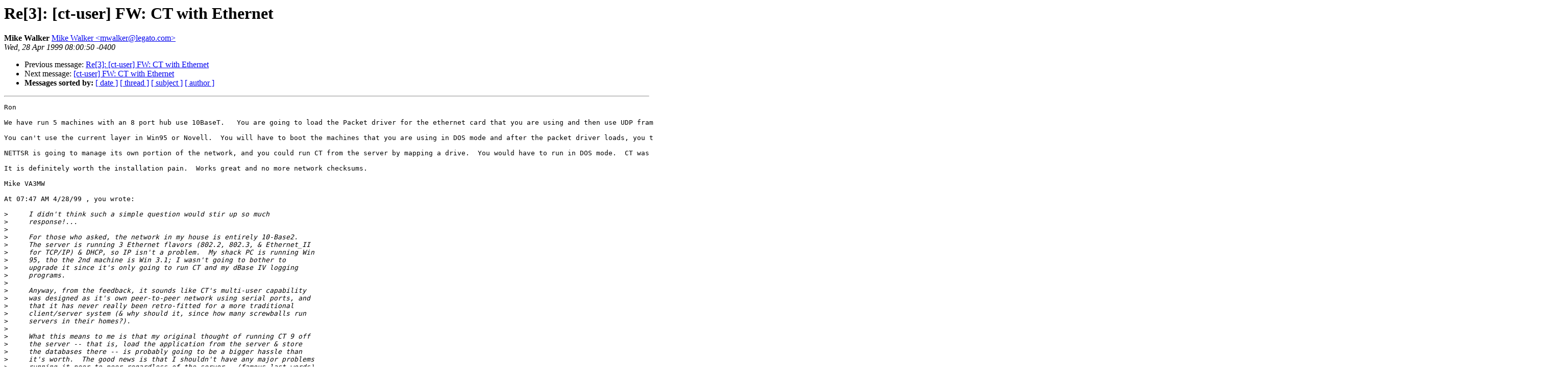

--- FILE ---
content_type: text/html; charset=UTF-8
request_url: http://lists.contesting.com/pipermail/ct-user/1999-April/003445.html
body_size: 2767
content:
<!DOCTYPE HTML PUBLIC "-//W3C//DTD HTML 3.2//EN">
<HTML>
 <HEAD>
   <TITLE> Re[3]: [ct-user] FW: CT with Ethernet
   </TITLE>
   <LINK REL="Index" HREF="index.html" >
   <LINK REL="made" HREF="mailto:Mike%20Walker%20%3cmwalker%40legato.com%3e">
   <META NAME="robots" CONTENT="index,nofollow">
   
   <LINK REL="Previous"  HREF="003444.html">
   <LINK REL="Next"  HREF="003448.html">
 </HEAD>
 <BODY BGCOLOR="#ffffff">
   <H1>Re[3]: [ct-user] FW: CT with Ethernet
   </H1>
    <B>Mike Walker
    </B> 
    <A HREF="mailto:Mike%20Walker%20%3cmwalker%40legato.com%3e"
       TITLE="Re[3]: [ct-user] FW: CT with Ethernet">Mike Walker &lt;mwalker@legato.com&gt;
       </A><BR>
    <I>Wed, 28 Apr 1999 08:00:50 -0400</I>
    <P><UL>
        <LI> Previous message: <A HREF="003444.html">Re[3]: [ct-user] FW: CT with Ethernet
</A></li>
        <LI> Next message: <A HREF="003448.html">[ct-user] FW: CT with Ethernet
</A></li>
         <LI> <B>Messages sorted by:</B> 
              <a href="date.html#3445">[ date ]</a>
              <a href="thread.html#3445">[ thread ]</a>
              <a href="subject.html#3445">[ subject ]</a>
              <a href="author.html#3445">[ author ]</a>
         </LI>
       </UL>
    <HR>  
<!--beginarticle-->
<PRE>
Ron

We have run 5 machines with an 8 port hub use 10BaseT.   You are going to load the Packet driver for the ethernet card that you are using and then use UDP frames (sort of like UI Packet frames).  The fact that there is other traffic on the net won't matter.  

You can't use the current layer in Win95 or Novell.  You will have to boot the machines that you are using in DOS mode and after the packet driver loads, you then load then NETTSR driver.  Since you are running 10Base2, I'm sure all machines can hear each other whether or not the Novell server is online.

NETTSR is going to manage its own portion of the network, and you could run CT from the server by mapping a drive.  You would have to run in DOS mode.  CT was not designed to share a common .bin file, so you will still need to merge the .bin files after.  I think it would be better to keep the bin file on the local machine, that way you have a hot backup if something else happens.

It is definitely worth the installation pain.  Works great and no more network checksums.

Mike VA3MW

At 07:47 AM 4/28/99 , you wrote:

&gt;<i>     I didn't think such a simple question would stir up so much 
</I>&gt;<i>     response!...
</I>&gt;<i>     
</I>&gt;<i>     For those who asked, the network in my house is entirely 10-Base2.  
</I>&gt;<i>     The server is running 3 Ethernet flavors (802.2, 802.3, &amp; Ethernet_II 
</I>&gt;<i>     for TCP/IP) &amp; DHCP, so IP isn't a problem.  My shack PC is running Win 
</I>&gt;<i>     95, tho the 2nd machine is Win 3.1; I wasn't going to bother to 
</I>&gt;<i>     upgrade it since it's only going to run CT and my dBase IV logging 
</I>&gt;<i>     programs.
</I>&gt;<i>     
</I>&gt;<i>     Anyway, from the feedback, it sounds like CT's multi-user capability 
</I>&gt;<i>     was designed as it's own peer-to-peer network using serial ports, and 
</I>&gt;<i>     that it has never really been retro-fitted for a more traditional 
</I>&gt;<i>     client/server system (&amp; why should it, since how many screwballs run 
</I>&gt;<i>     servers in their homes?).  
</I>&gt;<i>     
</I>&gt;<i>     What this means to me is that my original thought of running CT 9 off 
</I>&gt;<i>     the server -- that is, load the application from the server &amp; store 
</I>&gt;<i>     the databases there -- is probably going to be a bigger hassle than 
</I>&gt;<i>     it's worth.  The good news is that I shouldn't have any major problems 
</I>&gt;<i>     running it peer-to-peer regardless of the server.  (famous last words)
</I>&gt;<i>     
</I>&gt;<i>     Thanks for all the feedback.
</I>&gt;<i>     
</I>&gt;<i>     73, ron wn3vaw
</I>&gt;<i>     
</I>&gt;<i>
</I>&gt;<i>______________________________ Reply Separator _________________________________
</I>&gt;<i>Subject: Re[2]: [ct-user] FW: CT with Ethernet
</I>&gt;<i>Author:  Mike Walker &lt;<A HREF="mailto:mwalker@legato.com">mwalker@legato.com</A>&gt; at Internet
</I>&gt;<i>Date:    4/27/99 10:32 PM
</I>&gt;<i>
</I>&gt;<i>
</I>&gt;<i>     
</I>&gt;<i>As long as all the computers can 'hear' each other on the netware server, it 
</I>&gt;<i>should be no problem.  Data will NOT pass through the server, so you will have 
</I>&gt;<i>to ensure that all the machines are on the same hub, or the same ether (if you 
</I>&gt;<i>are using coax).  
</I>&gt;<i>     
</I>&gt;<i>This can coexist at the same time as your normal netware traffic.
</I>&gt;<i>     
</I>&gt;<i>Mike VA3MW
</I>&gt;<i>     
</I>&gt;<i>At 08:41 PM 4/27/99 , Ron Notarius wrote:
</I>&gt;<i>     
</I>&gt;&gt;<i>     I assume that nettsr would be for a peer-to-peer network.  I'll be 
</I>&gt;&gt;<i>     running a Netware server.  Anything special I have to do for CT once I 
</I>&gt;&gt;<i>     get the 2nd station &amp; it's computer together?
</I>&gt;&gt;<i>
</I>&gt;&gt;<i>
</I>&gt;&gt;<i>______________________________ Reply Separator 
</I>&gt;<i>_________________________________
</I>&gt;&gt;<i>Subject: Re: [ct-user] FW: CT with Ethernet
</I>&gt;&gt;<i>Author:  David Robbins &lt;<A HREF="mailto:k1ttt@berkshire.net">k1ttt@berkshire.net</A>&gt; at Internet 
</I>&gt;&gt;<i>Date:    4/27/99 10:51 PM
</I>&gt;&gt;<i>
</I>&gt;&gt;<i>
</I>&gt;&gt;<i>     
</I>&gt;&gt;<i>sure.  check out my nettsr that replaces one of the comtsr's to let you 
</I>&gt;&gt;<i>use an ethernet in place of a serial network.
</I>&gt;&gt;<i>     
</I>&gt;&gt;<i><A HREF="http://www.berkshire.net/~robbins/software.html#nettsr">http://www.berkshire.net/~robbins/software.html#nettsr</A> 
</I>&gt;&gt;<i>     
</I>&gt;&gt;<i>Ken Wolff wrote:
</I>&gt;&gt;&gt;<i> 
</I>&gt;&gt;&gt;<i> -----Original Message-----
</I>&gt;&gt;&gt;<i> From:   Sims, Mike [mailto:<A HREF="mailto:msims@siebeappliance.com">msims@siebeappliance.com</A>] 
</I>&gt;&gt;&gt;<i> Sent:   Monday, April 26, 1999 3:29 PM
</I>&gt;&gt;&gt;<i> To:     '<A HREF="mailto:kwolff@ultranet.com">kwolff@ultranet.com</A>'
</I>&gt;&gt;&gt;<i> Subject:        CT with Ethernet
</I>&gt;&gt;&gt;<i> 
</I>&gt;&gt;&gt;<i> I realize there is a way to use the serial ports to link a multi-op station, 
</I>&gt;&gt;&gt;<i> but can I use ethernet to do this??
</I>&gt;&gt;&gt;<i> Mike Sims
</I>&gt;&gt;&gt;<i> 
</I>&gt;&gt;&gt;<i> --
</I>&gt;&gt;&gt;<i> Submissions:              <A HREF="mailto:ct-user@contesting.com">ct-user@contesting.com</A>
</I>&gt;&gt;&gt;<i> Administrative requests:  <A HREF="mailto:ct-user-REQUEST@contesting.com">ct-user-REQUEST@contesting.com</A> 
</I>&gt;&gt;&gt;<i> WWW:                      <A HREF="http://www.contesting.com/ct/">http://www.contesting.com/ct/</A> 
</I>&gt;&gt;&gt;<i> Questions:                <A HREF="mailto:owner-ct-user@contesting.com">owner-ct-user@contesting.com</A>
</I>&gt;&gt;<i>     
</I>&gt;&gt;<i>-- 
</I>&gt;&gt;<i>David Robbins K1TTT (ex KY1H)
</I>&gt;&gt;<i><A HREF="mailto:k1ttt@berkshire.net">k1ttt@berkshire.net</A>   or   <A HREF="mailto:robbins@berkshire.net">robbins@berkshire.net</A> 
</I>&gt;&gt;<i><A HREF="http://www.berkshire.net/~robbins/k1ttt.html">http://www.berkshire.net/~robbins/k1ttt.html</A>
</I>&gt;&gt;<i>     
</I>&gt;&gt;<i>--
</I>&gt;&gt;<i>Submissions:              <A HREF="mailto:ct-user@contesting.com">ct-user@contesting.com</A> 
</I>&gt;&gt;<i>Administrative requests:  <A HREF="mailto:ct-user-REQUEST@contesting.com">ct-user-REQUEST@contesting.com</A> 
</I>&gt;&gt;<i>WWW:                      <A HREF="http://www.contesting.com/ct/">http://www.contesting.com/ct/</A> 
</I>&gt;&gt;<i>Questions:                <A HREF="mailto:owner-ct-user@contesting.com">owner-ct-user@contesting.com</A>
</I>&gt;&gt;<i>     
</I>&gt;&gt;<i>
</I>&gt;&gt;<i>--
</I>&gt;&gt;<i>Submissions:              <A HREF="mailto:ct-user@contesting.com">ct-user@contesting.com</A> 
</I>&gt;&gt;<i>Administrative requests:  <A HREF="mailto:ct-user-REQUEST@contesting.com">ct-user-REQUEST@contesting.com</A> 
</I>&gt;&gt;<i>WWW:                      <A HREF="http://www.contesting.com/ct/">http://www.contesting.com/ct/</A> 
</I>&gt;&gt;<i>Questions:                <A HREF="mailto:owner-ct-user@contesting.com">owner-ct-user@contesting.com</A>
</I>&gt;<i>     
</I>&gt;<i>     
</I>&gt;<i>--
</I>&gt;<i>Submissions:              <A HREF="mailto:ct-user@contesting.com">ct-user@contesting.com</A> 
</I>&gt;<i>Administrative requests:  <A HREF="mailto:ct-user-REQUEST@contesting.com">ct-user-REQUEST@contesting.com</A> 
</I>&gt;<i>WWW:                      <A HREF="http://www.contesting.com/ct/">http://www.contesting.com/ct/</A> 
</I>&gt;<i>Questions:                <A HREF="mailto:owner-ct-user@contesting.com">owner-ct-user@contesting.com</A>
</I>&gt;<i>     
</I>&gt;<i>
</I>&gt;<i>--
</I>&gt;<i>Submissions:              <A HREF="mailto:ct-user@contesting.com">ct-user@contesting.com</A>
</I>&gt;<i>Administrative requests:  <A HREF="mailto:ct-user-REQUEST@contesting.com">ct-user-REQUEST@contesting.com</A>
</I>&gt;<i>WWW:                      <A HREF="http://www.contesting.com/ct/">http://www.contesting.com/ct/</A>
</I>&gt;<i>Questions:                <A HREF="mailto:owner-ct-user@contesting.com">owner-ct-user@contesting.com</A>
</I>

--
Submissions:              <A HREF="mailto:ct-user@contesting.com">ct-user@contesting.com</A>
Administrative requests:  <A HREF="mailto:ct-user-REQUEST@contesting.com">ct-user-REQUEST@contesting.com</A>
WWW:                      <A HREF="http://www.contesting.com/ct/">http://www.contesting.com/ct/</A>
Questions:                <A HREF="mailto:owner-ct-user@contesting.com">owner-ct-user@contesting.com</A>


</PRE>
<!--endarticle-->
    <HR>
    <P><UL>
        <!--threads-->
	<LI> Previous message: <A HREF="003444.html">Re[3]: [ct-user] FW: CT with Ethernet
</A></li>
	<LI> Next message: <A HREF="003448.html">[ct-user] FW: CT with Ethernet
</A></li>
         <LI> <B>Messages sorted by:</B> 
              <a href="date.html#3445">[ date ]</a>
              <a href="thread.html#3445">[ thread ]</a>
              <a href="subject.html#3445">[ subject ]</a>
              <a href="author.html#3445">[ author ]</a>
         </LI>
       </UL>
</body></html>
